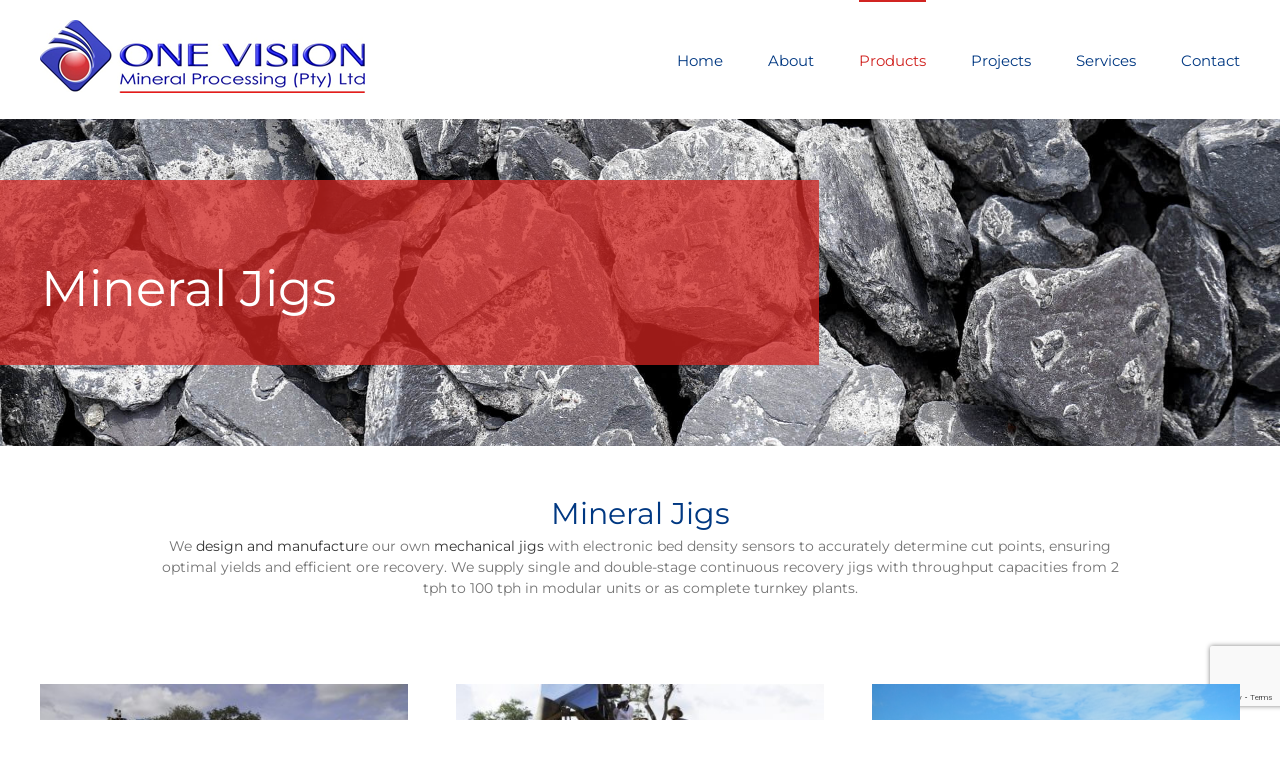

--- FILE ---
content_type: text/html; charset=utf-8
request_url: https://www.google.com/recaptcha/api2/anchor?ar=1&k=6LdApLMUAAAAAJdlKVF5ZyfDoZZ1fZ1GYgeghdk4&co=aHR0cHM6Ly93d3cub3ZtLmNvLnphOjQ0Mw..&hl=en&v=PoyoqOPhxBO7pBk68S4YbpHZ&size=invisible&anchor-ms=20000&execute-ms=30000&cb=kdy5sdpg1x50
body_size: 48726
content:
<!DOCTYPE HTML><html dir="ltr" lang="en"><head><meta http-equiv="Content-Type" content="text/html; charset=UTF-8">
<meta http-equiv="X-UA-Compatible" content="IE=edge">
<title>reCAPTCHA</title>
<style type="text/css">
/* cyrillic-ext */
@font-face {
  font-family: 'Roboto';
  font-style: normal;
  font-weight: 400;
  font-stretch: 100%;
  src: url(//fonts.gstatic.com/s/roboto/v48/KFO7CnqEu92Fr1ME7kSn66aGLdTylUAMa3GUBHMdazTgWw.woff2) format('woff2');
  unicode-range: U+0460-052F, U+1C80-1C8A, U+20B4, U+2DE0-2DFF, U+A640-A69F, U+FE2E-FE2F;
}
/* cyrillic */
@font-face {
  font-family: 'Roboto';
  font-style: normal;
  font-weight: 400;
  font-stretch: 100%;
  src: url(//fonts.gstatic.com/s/roboto/v48/KFO7CnqEu92Fr1ME7kSn66aGLdTylUAMa3iUBHMdazTgWw.woff2) format('woff2');
  unicode-range: U+0301, U+0400-045F, U+0490-0491, U+04B0-04B1, U+2116;
}
/* greek-ext */
@font-face {
  font-family: 'Roboto';
  font-style: normal;
  font-weight: 400;
  font-stretch: 100%;
  src: url(//fonts.gstatic.com/s/roboto/v48/KFO7CnqEu92Fr1ME7kSn66aGLdTylUAMa3CUBHMdazTgWw.woff2) format('woff2');
  unicode-range: U+1F00-1FFF;
}
/* greek */
@font-face {
  font-family: 'Roboto';
  font-style: normal;
  font-weight: 400;
  font-stretch: 100%;
  src: url(//fonts.gstatic.com/s/roboto/v48/KFO7CnqEu92Fr1ME7kSn66aGLdTylUAMa3-UBHMdazTgWw.woff2) format('woff2');
  unicode-range: U+0370-0377, U+037A-037F, U+0384-038A, U+038C, U+038E-03A1, U+03A3-03FF;
}
/* math */
@font-face {
  font-family: 'Roboto';
  font-style: normal;
  font-weight: 400;
  font-stretch: 100%;
  src: url(//fonts.gstatic.com/s/roboto/v48/KFO7CnqEu92Fr1ME7kSn66aGLdTylUAMawCUBHMdazTgWw.woff2) format('woff2');
  unicode-range: U+0302-0303, U+0305, U+0307-0308, U+0310, U+0312, U+0315, U+031A, U+0326-0327, U+032C, U+032F-0330, U+0332-0333, U+0338, U+033A, U+0346, U+034D, U+0391-03A1, U+03A3-03A9, U+03B1-03C9, U+03D1, U+03D5-03D6, U+03F0-03F1, U+03F4-03F5, U+2016-2017, U+2034-2038, U+203C, U+2040, U+2043, U+2047, U+2050, U+2057, U+205F, U+2070-2071, U+2074-208E, U+2090-209C, U+20D0-20DC, U+20E1, U+20E5-20EF, U+2100-2112, U+2114-2115, U+2117-2121, U+2123-214F, U+2190, U+2192, U+2194-21AE, U+21B0-21E5, U+21F1-21F2, U+21F4-2211, U+2213-2214, U+2216-22FF, U+2308-230B, U+2310, U+2319, U+231C-2321, U+2336-237A, U+237C, U+2395, U+239B-23B7, U+23D0, U+23DC-23E1, U+2474-2475, U+25AF, U+25B3, U+25B7, U+25BD, U+25C1, U+25CA, U+25CC, U+25FB, U+266D-266F, U+27C0-27FF, U+2900-2AFF, U+2B0E-2B11, U+2B30-2B4C, U+2BFE, U+3030, U+FF5B, U+FF5D, U+1D400-1D7FF, U+1EE00-1EEFF;
}
/* symbols */
@font-face {
  font-family: 'Roboto';
  font-style: normal;
  font-weight: 400;
  font-stretch: 100%;
  src: url(//fonts.gstatic.com/s/roboto/v48/KFO7CnqEu92Fr1ME7kSn66aGLdTylUAMaxKUBHMdazTgWw.woff2) format('woff2');
  unicode-range: U+0001-000C, U+000E-001F, U+007F-009F, U+20DD-20E0, U+20E2-20E4, U+2150-218F, U+2190, U+2192, U+2194-2199, U+21AF, U+21E6-21F0, U+21F3, U+2218-2219, U+2299, U+22C4-22C6, U+2300-243F, U+2440-244A, U+2460-24FF, U+25A0-27BF, U+2800-28FF, U+2921-2922, U+2981, U+29BF, U+29EB, U+2B00-2BFF, U+4DC0-4DFF, U+FFF9-FFFB, U+10140-1018E, U+10190-1019C, U+101A0, U+101D0-101FD, U+102E0-102FB, U+10E60-10E7E, U+1D2C0-1D2D3, U+1D2E0-1D37F, U+1F000-1F0FF, U+1F100-1F1AD, U+1F1E6-1F1FF, U+1F30D-1F30F, U+1F315, U+1F31C, U+1F31E, U+1F320-1F32C, U+1F336, U+1F378, U+1F37D, U+1F382, U+1F393-1F39F, U+1F3A7-1F3A8, U+1F3AC-1F3AF, U+1F3C2, U+1F3C4-1F3C6, U+1F3CA-1F3CE, U+1F3D4-1F3E0, U+1F3ED, U+1F3F1-1F3F3, U+1F3F5-1F3F7, U+1F408, U+1F415, U+1F41F, U+1F426, U+1F43F, U+1F441-1F442, U+1F444, U+1F446-1F449, U+1F44C-1F44E, U+1F453, U+1F46A, U+1F47D, U+1F4A3, U+1F4B0, U+1F4B3, U+1F4B9, U+1F4BB, U+1F4BF, U+1F4C8-1F4CB, U+1F4D6, U+1F4DA, U+1F4DF, U+1F4E3-1F4E6, U+1F4EA-1F4ED, U+1F4F7, U+1F4F9-1F4FB, U+1F4FD-1F4FE, U+1F503, U+1F507-1F50B, U+1F50D, U+1F512-1F513, U+1F53E-1F54A, U+1F54F-1F5FA, U+1F610, U+1F650-1F67F, U+1F687, U+1F68D, U+1F691, U+1F694, U+1F698, U+1F6AD, U+1F6B2, U+1F6B9-1F6BA, U+1F6BC, U+1F6C6-1F6CF, U+1F6D3-1F6D7, U+1F6E0-1F6EA, U+1F6F0-1F6F3, U+1F6F7-1F6FC, U+1F700-1F7FF, U+1F800-1F80B, U+1F810-1F847, U+1F850-1F859, U+1F860-1F887, U+1F890-1F8AD, U+1F8B0-1F8BB, U+1F8C0-1F8C1, U+1F900-1F90B, U+1F93B, U+1F946, U+1F984, U+1F996, U+1F9E9, U+1FA00-1FA6F, U+1FA70-1FA7C, U+1FA80-1FA89, U+1FA8F-1FAC6, U+1FACE-1FADC, U+1FADF-1FAE9, U+1FAF0-1FAF8, U+1FB00-1FBFF;
}
/* vietnamese */
@font-face {
  font-family: 'Roboto';
  font-style: normal;
  font-weight: 400;
  font-stretch: 100%;
  src: url(//fonts.gstatic.com/s/roboto/v48/KFO7CnqEu92Fr1ME7kSn66aGLdTylUAMa3OUBHMdazTgWw.woff2) format('woff2');
  unicode-range: U+0102-0103, U+0110-0111, U+0128-0129, U+0168-0169, U+01A0-01A1, U+01AF-01B0, U+0300-0301, U+0303-0304, U+0308-0309, U+0323, U+0329, U+1EA0-1EF9, U+20AB;
}
/* latin-ext */
@font-face {
  font-family: 'Roboto';
  font-style: normal;
  font-weight: 400;
  font-stretch: 100%;
  src: url(//fonts.gstatic.com/s/roboto/v48/KFO7CnqEu92Fr1ME7kSn66aGLdTylUAMa3KUBHMdazTgWw.woff2) format('woff2');
  unicode-range: U+0100-02BA, U+02BD-02C5, U+02C7-02CC, U+02CE-02D7, U+02DD-02FF, U+0304, U+0308, U+0329, U+1D00-1DBF, U+1E00-1E9F, U+1EF2-1EFF, U+2020, U+20A0-20AB, U+20AD-20C0, U+2113, U+2C60-2C7F, U+A720-A7FF;
}
/* latin */
@font-face {
  font-family: 'Roboto';
  font-style: normal;
  font-weight: 400;
  font-stretch: 100%;
  src: url(//fonts.gstatic.com/s/roboto/v48/KFO7CnqEu92Fr1ME7kSn66aGLdTylUAMa3yUBHMdazQ.woff2) format('woff2');
  unicode-range: U+0000-00FF, U+0131, U+0152-0153, U+02BB-02BC, U+02C6, U+02DA, U+02DC, U+0304, U+0308, U+0329, U+2000-206F, U+20AC, U+2122, U+2191, U+2193, U+2212, U+2215, U+FEFF, U+FFFD;
}
/* cyrillic-ext */
@font-face {
  font-family: 'Roboto';
  font-style: normal;
  font-weight: 500;
  font-stretch: 100%;
  src: url(//fonts.gstatic.com/s/roboto/v48/KFO7CnqEu92Fr1ME7kSn66aGLdTylUAMa3GUBHMdazTgWw.woff2) format('woff2');
  unicode-range: U+0460-052F, U+1C80-1C8A, U+20B4, U+2DE0-2DFF, U+A640-A69F, U+FE2E-FE2F;
}
/* cyrillic */
@font-face {
  font-family: 'Roboto';
  font-style: normal;
  font-weight: 500;
  font-stretch: 100%;
  src: url(//fonts.gstatic.com/s/roboto/v48/KFO7CnqEu92Fr1ME7kSn66aGLdTylUAMa3iUBHMdazTgWw.woff2) format('woff2');
  unicode-range: U+0301, U+0400-045F, U+0490-0491, U+04B0-04B1, U+2116;
}
/* greek-ext */
@font-face {
  font-family: 'Roboto';
  font-style: normal;
  font-weight: 500;
  font-stretch: 100%;
  src: url(//fonts.gstatic.com/s/roboto/v48/KFO7CnqEu92Fr1ME7kSn66aGLdTylUAMa3CUBHMdazTgWw.woff2) format('woff2');
  unicode-range: U+1F00-1FFF;
}
/* greek */
@font-face {
  font-family: 'Roboto';
  font-style: normal;
  font-weight: 500;
  font-stretch: 100%;
  src: url(//fonts.gstatic.com/s/roboto/v48/KFO7CnqEu92Fr1ME7kSn66aGLdTylUAMa3-UBHMdazTgWw.woff2) format('woff2');
  unicode-range: U+0370-0377, U+037A-037F, U+0384-038A, U+038C, U+038E-03A1, U+03A3-03FF;
}
/* math */
@font-face {
  font-family: 'Roboto';
  font-style: normal;
  font-weight: 500;
  font-stretch: 100%;
  src: url(//fonts.gstatic.com/s/roboto/v48/KFO7CnqEu92Fr1ME7kSn66aGLdTylUAMawCUBHMdazTgWw.woff2) format('woff2');
  unicode-range: U+0302-0303, U+0305, U+0307-0308, U+0310, U+0312, U+0315, U+031A, U+0326-0327, U+032C, U+032F-0330, U+0332-0333, U+0338, U+033A, U+0346, U+034D, U+0391-03A1, U+03A3-03A9, U+03B1-03C9, U+03D1, U+03D5-03D6, U+03F0-03F1, U+03F4-03F5, U+2016-2017, U+2034-2038, U+203C, U+2040, U+2043, U+2047, U+2050, U+2057, U+205F, U+2070-2071, U+2074-208E, U+2090-209C, U+20D0-20DC, U+20E1, U+20E5-20EF, U+2100-2112, U+2114-2115, U+2117-2121, U+2123-214F, U+2190, U+2192, U+2194-21AE, U+21B0-21E5, U+21F1-21F2, U+21F4-2211, U+2213-2214, U+2216-22FF, U+2308-230B, U+2310, U+2319, U+231C-2321, U+2336-237A, U+237C, U+2395, U+239B-23B7, U+23D0, U+23DC-23E1, U+2474-2475, U+25AF, U+25B3, U+25B7, U+25BD, U+25C1, U+25CA, U+25CC, U+25FB, U+266D-266F, U+27C0-27FF, U+2900-2AFF, U+2B0E-2B11, U+2B30-2B4C, U+2BFE, U+3030, U+FF5B, U+FF5D, U+1D400-1D7FF, U+1EE00-1EEFF;
}
/* symbols */
@font-face {
  font-family: 'Roboto';
  font-style: normal;
  font-weight: 500;
  font-stretch: 100%;
  src: url(//fonts.gstatic.com/s/roboto/v48/KFO7CnqEu92Fr1ME7kSn66aGLdTylUAMaxKUBHMdazTgWw.woff2) format('woff2');
  unicode-range: U+0001-000C, U+000E-001F, U+007F-009F, U+20DD-20E0, U+20E2-20E4, U+2150-218F, U+2190, U+2192, U+2194-2199, U+21AF, U+21E6-21F0, U+21F3, U+2218-2219, U+2299, U+22C4-22C6, U+2300-243F, U+2440-244A, U+2460-24FF, U+25A0-27BF, U+2800-28FF, U+2921-2922, U+2981, U+29BF, U+29EB, U+2B00-2BFF, U+4DC0-4DFF, U+FFF9-FFFB, U+10140-1018E, U+10190-1019C, U+101A0, U+101D0-101FD, U+102E0-102FB, U+10E60-10E7E, U+1D2C0-1D2D3, U+1D2E0-1D37F, U+1F000-1F0FF, U+1F100-1F1AD, U+1F1E6-1F1FF, U+1F30D-1F30F, U+1F315, U+1F31C, U+1F31E, U+1F320-1F32C, U+1F336, U+1F378, U+1F37D, U+1F382, U+1F393-1F39F, U+1F3A7-1F3A8, U+1F3AC-1F3AF, U+1F3C2, U+1F3C4-1F3C6, U+1F3CA-1F3CE, U+1F3D4-1F3E0, U+1F3ED, U+1F3F1-1F3F3, U+1F3F5-1F3F7, U+1F408, U+1F415, U+1F41F, U+1F426, U+1F43F, U+1F441-1F442, U+1F444, U+1F446-1F449, U+1F44C-1F44E, U+1F453, U+1F46A, U+1F47D, U+1F4A3, U+1F4B0, U+1F4B3, U+1F4B9, U+1F4BB, U+1F4BF, U+1F4C8-1F4CB, U+1F4D6, U+1F4DA, U+1F4DF, U+1F4E3-1F4E6, U+1F4EA-1F4ED, U+1F4F7, U+1F4F9-1F4FB, U+1F4FD-1F4FE, U+1F503, U+1F507-1F50B, U+1F50D, U+1F512-1F513, U+1F53E-1F54A, U+1F54F-1F5FA, U+1F610, U+1F650-1F67F, U+1F687, U+1F68D, U+1F691, U+1F694, U+1F698, U+1F6AD, U+1F6B2, U+1F6B9-1F6BA, U+1F6BC, U+1F6C6-1F6CF, U+1F6D3-1F6D7, U+1F6E0-1F6EA, U+1F6F0-1F6F3, U+1F6F7-1F6FC, U+1F700-1F7FF, U+1F800-1F80B, U+1F810-1F847, U+1F850-1F859, U+1F860-1F887, U+1F890-1F8AD, U+1F8B0-1F8BB, U+1F8C0-1F8C1, U+1F900-1F90B, U+1F93B, U+1F946, U+1F984, U+1F996, U+1F9E9, U+1FA00-1FA6F, U+1FA70-1FA7C, U+1FA80-1FA89, U+1FA8F-1FAC6, U+1FACE-1FADC, U+1FADF-1FAE9, U+1FAF0-1FAF8, U+1FB00-1FBFF;
}
/* vietnamese */
@font-face {
  font-family: 'Roboto';
  font-style: normal;
  font-weight: 500;
  font-stretch: 100%;
  src: url(//fonts.gstatic.com/s/roboto/v48/KFO7CnqEu92Fr1ME7kSn66aGLdTylUAMa3OUBHMdazTgWw.woff2) format('woff2');
  unicode-range: U+0102-0103, U+0110-0111, U+0128-0129, U+0168-0169, U+01A0-01A1, U+01AF-01B0, U+0300-0301, U+0303-0304, U+0308-0309, U+0323, U+0329, U+1EA0-1EF9, U+20AB;
}
/* latin-ext */
@font-face {
  font-family: 'Roboto';
  font-style: normal;
  font-weight: 500;
  font-stretch: 100%;
  src: url(//fonts.gstatic.com/s/roboto/v48/KFO7CnqEu92Fr1ME7kSn66aGLdTylUAMa3KUBHMdazTgWw.woff2) format('woff2');
  unicode-range: U+0100-02BA, U+02BD-02C5, U+02C7-02CC, U+02CE-02D7, U+02DD-02FF, U+0304, U+0308, U+0329, U+1D00-1DBF, U+1E00-1E9F, U+1EF2-1EFF, U+2020, U+20A0-20AB, U+20AD-20C0, U+2113, U+2C60-2C7F, U+A720-A7FF;
}
/* latin */
@font-face {
  font-family: 'Roboto';
  font-style: normal;
  font-weight: 500;
  font-stretch: 100%;
  src: url(//fonts.gstatic.com/s/roboto/v48/KFO7CnqEu92Fr1ME7kSn66aGLdTylUAMa3yUBHMdazQ.woff2) format('woff2');
  unicode-range: U+0000-00FF, U+0131, U+0152-0153, U+02BB-02BC, U+02C6, U+02DA, U+02DC, U+0304, U+0308, U+0329, U+2000-206F, U+20AC, U+2122, U+2191, U+2193, U+2212, U+2215, U+FEFF, U+FFFD;
}
/* cyrillic-ext */
@font-face {
  font-family: 'Roboto';
  font-style: normal;
  font-weight: 900;
  font-stretch: 100%;
  src: url(//fonts.gstatic.com/s/roboto/v48/KFO7CnqEu92Fr1ME7kSn66aGLdTylUAMa3GUBHMdazTgWw.woff2) format('woff2');
  unicode-range: U+0460-052F, U+1C80-1C8A, U+20B4, U+2DE0-2DFF, U+A640-A69F, U+FE2E-FE2F;
}
/* cyrillic */
@font-face {
  font-family: 'Roboto';
  font-style: normal;
  font-weight: 900;
  font-stretch: 100%;
  src: url(//fonts.gstatic.com/s/roboto/v48/KFO7CnqEu92Fr1ME7kSn66aGLdTylUAMa3iUBHMdazTgWw.woff2) format('woff2');
  unicode-range: U+0301, U+0400-045F, U+0490-0491, U+04B0-04B1, U+2116;
}
/* greek-ext */
@font-face {
  font-family: 'Roboto';
  font-style: normal;
  font-weight: 900;
  font-stretch: 100%;
  src: url(//fonts.gstatic.com/s/roboto/v48/KFO7CnqEu92Fr1ME7kSn66aGLdTylUAMa3CUBHMdazTgWw.woff2) format('woff2');
  unicode-range: U+1F00-1FFF;
}
/* greek */
@font-face {
  font-family: 'Roboto';
  font-style: normal;
  font-weight: 900;
  font-stretch: 100%;
  src: url(//fonts.gstatic.com/s/roboto/v48/KFO7CnqEu92Fr1ME7kSn66aGLdTylUAMa3-UBHMdazTgWw.woff2) format('woff2');
  unicode-range: U+0370-0377, U+037A-037F, U+0384-038A, U+038C, U+038E-03A1, U+03A3-03FF;
}
/* math */
@font-face {
  font-family: 'Roboto';
  font-style: normal;
  font-weight: 900;
  font-stretch: 100%;
  src: url(//fonts.gstatic.com/s/roboto/v48/KFO7CnqEu92Fr1ME7kSn66aGLdTylUAMawCUBHMdazTgWw.woff2) format('woff2');
  unicode-range: U+0302-0303, U+0305, U+0307-0308, U+0310, U+0312, U+0315, U+031A, U+0326-0327, U+032C, U+032F-0330, U+0332-0333, U+0338, U+033A, U+0346, U+034D, U+0391-03A1, U+03A3-03A9, U+03B1-03C9, U+03D1, U+03D5-03D6, U+03F0-03F1, U+03F4-03F5, U+2016-2017, U+2034-2038, U+203C, U+2040, U+2043, U+2047, U+2050, U+2057, U+205F, U+2070-2071, U+2074-208E, U+2090-209C, U+20D0-20DC, U+20E1, U+20E5-20EF, U+2100-2112, U+2114-2115, U+2117-2121, U+2123-214F, U+2190, U+2192, U+2194-21AE, U+21B0-21E5, U+21F1-21F2, U+21F4-2211, U+2213-2214, U+2216-22FF, U+2308-230B, U+2310, U+2319, U+231C-2321, U+2336-237A, U+237C, U+2395, U+239B-23B7, U+23D0, U+23DC-23E1, U+2474-2475, U+25AF, U+25B3, U+25B7, U+25BD, U+25C1, U+25CA, U+25CC, U+25FB, U+266D-266F, U+27C0-27FF, U+2900-2AFF, U+2B0E-2B11, U+2B30-2B4C, U+2BFE, U+3030, U+FF5B, U+FF5D, U+1D400-1D7FF, U+1EE00-1EEFF;
}
/* symbols */
@font-face {
  font-family: 'Roboto';
  font-style: normal;
  font-weight: 900;
  font-stretch: 100%;
  src: url(//fonts.gstatic.com/s/roboto/v48/KFO7CnqEu92Fr1ME7kSn66aGLdTylUAMaxKUBHMdazTgWw.woff2) format('woff2');
  unicode-range: U+0001-000C, U+000E-001F, U+007F-009F, U+20DD-20E0, U+20E2-20E4, U+2150-218F, U+2190, U+2192, U+2194-2199, U+21AF, U+21E6-21F0, U+21F3, U+2218-2219, U+2299, U+22C4-22C6, U+2300-243F, U+2440-244A, U+2460-24FF, U+25A0-27BF, U+2800-28FF, U+2921-2922, U+2981, U+29BF, U+29EB, U+2B00-2BFF, U+4DC0-4DFF, U+FFF9-FFFB, U+10140-1018E, U+10190-1019C, U+101A0, U+101D0-101FD, U+102E0-102FB, U+10E60-10E7E, U+1D2C0-1D2D3, U+1D2E0-1D37F, U+1F000-1F0FF, U+1F100-1F1AD, U+1F1E6-1F1FF, U+1F30D-1F30F, U+1F315, U+1F31C, U+1F31E, U+1F320-1F32C, U+1F336, U+1F378, U+1F37D, U+1F382, U+1F393-1F39F, U+1F3A7-1F3A8, U+1F3AC-1F3AF, U+1F3C2, U+1F3C4-1F3C6, U+1F3CA-1F3CE, U+1F3D4-1F3E0, U+1F3ED, U+1F3F1-1F3F3, U+1F3F5-1F3F7, U+1F408, U+1F415, U+1F41F, U+1F426, U+1F43F, U+1F441-1F442, U+1F444, U+1F446-1F449, U+1F44C-1F44E, U+1F453, U+1F46A, U+1F47D, U+1F4A3, U+1F4B0, U+1F4B3, U+1F4B9, U+1F4BB, U+1F4BF, U+1F4C8-1F4CB, U+1F4D6, U+1F4DA, U+1F4DF, U+1F4E3-1F4E6, U+1F4EA-1F4ED, U+1F4F7, U+1F4F9-1F4FB, U+1F4FD-1F4FE, U+1F503, U+1F507-1F50B, U+1F50D, U+1F512-1F513, U+1F53E-1F54A, U+1F54F-1F5FA, U+1F610, U+1F650-1F67F, U+1F687, U+1F68D, U+1F691, U+1F694, U+1F698, U+1F6AD, U+1F6B2, U+1F6B9-1F6BA, U+1F6BC, U+1F6C6-1F6CF, U+1F6D3-1F6D7, U+1F6E0-1F6EA, U+1F6F0-1F6F3, U+1F6F7-1F6FC, U+1F700-1F7FF, U+1F800-1F80B, U+1F810-1F847, U+1F850-1F859, U+1F860-1F887, U+1F890-1F8AD, U+1F8B0-1F8BB, U+1F8C0-1F8C1, U+1F900-1F90B, U+1F93B, U+1F946, U+1F984, U+1F996, U+1F9E9, U+1FA00-1FA6F, U+1FA70-1FA7C, U+1FA80-1FA89, U+1FA8F-1FAC6, U+1FACE-1FADC, U+1FADF-1FAE9, U+1FAF0-1FAF8, U+1FB00-1FBFF;
}
/* vietnamese */
@font-face {
  font-family: 'Roboto';
  font-style: normal;
  font-weight: 900;
  font-stretch: 100%;
  src: url(//fonts.gstatic.com/s/roboto/v48/KFO7CnqEu92Fr1ME7kSn66aGLdTylUAMa3OUBHMdazTgWw.woff2) format('woff2');
  unicode-range: U+0102-0103, U+0110-0111, U+0128-0129, U+0168-0169, U+01A0-01A1, U+01AF-01B0, U+0300-0301, U+0303-0304, U+0308-0309, U+0323, U+0329, U+1EA0-1EF9, U+20AB;
}
/* latin-ext */
@font-face {
  font-family: 'Roboto';
  font-style: normal;
  font-weight: 900;
  font-stretch: 100%;
  src: url(//fonts.gstatic.com/s/roboto/v48/KFO7CnqEu92Fr1ME7kSn66aGLdTylUAMa3KUBHMdazTgWw.woff2) format('woff2');
  unicode-range: U+0100-02BA, U+02BD-02C5, U+02C7-02CC, U+02CE-02D7, U+02DD-02FF, U+0304, U+0308, U+0329, U+1D00-1DBF, U+1E00-1E9F, U+1EF2-1EFF, U+2020, U+20A0-20AB, U+20AD-20C0, U+2113, U+2C60-2C7F, U+A720-A7FF;
}
/* latin */
@font-face {
  font-family: 'Roboto';
  font-style: normal;
  font-weight: 900;
  font-stretch: 100%;
  src: url(//fonts.gstatic.com/s/roboto/v48/KFO7CnqEu92Fr1ME7kSn66aGLdTylUAMa3yUBHMdazQ.woff2) format('woff2');
  unicode-range: U+0000-00FF, U+0131, U+0152-0153, U+02BB-02BC, U+02C6, U+02DA, U+02DC, U+0304, U+0308, U+0329, U+2000-206F, U+20AC, U+2122, U+2191, U+2193, U+2212, U+2215, U+FEFF, U+FFFD;
}

</style>
<link rel="stylesheet" type="text/css" href="https://www.gstatic.com/recaptcha/releases/PoyoqOPhxBO7pBk68S4YbpHZ/styles__ltr.css">
<script nonce="74RSlhgvmEWuWRPWmU4ofg" type="text/javascript">window['__recaptcha_api'] = 'https://www.google.com/recaptcha/api2/';</script>
<script type="text/javascript" src="https://www.gstatic.com/recaptcha/releases/PoyoqOPhxBO7pBk68S4YbpHZ/recaptcha__en.js" nonce="74RSlhgvmEWuWRPWmU4ofg">
      
    </script></head>
<body><div id="rc-anchor-alert" class="rc-anchor-alert"></div>
<input type="hidden" id="recaptcha-token" value="[base64]">
<script type="text/javascript" nonce="74RSlhgvmEWuWRPWmU4ofg">
      recaptcha.anchor.Main.init("[\x22ainput\x22,[\x22bgdata\x22,\x22\x22,\[base64]/[base64]/[base64]/bmV3IHJbeF0oY1swXSk6RT09Mj9uZXcgclt4XShjWzBdLGNbMV0pOkU9PTM/bmV3IHJbeF0oY1swXSxjWzFdLGNbMl0pOkU9PTQ/[base64]/[base64]/[base64]/[base64]/[base64]/[base64]/[base64]/[base64]\x22,\[base64]\x22,\[base64]/w6XChU9Zw6Uqw7rDgBs9wpk3w5DCo8KJSWLDiAhoZ8OnQ8KewrnCr8OCUi8cOMODw4rCni3DssKEw4nDuMOZacKsGwogWSw/[base64]/Cq8Kow7TCgsO9UMONw7gYwprCosK/InE1UzIaI8KXwqXCtEHDnlTCkCsswo0EwoLClsOoMMKFGAHDi1ULb8OCworCtUxVfmktwoHClQh3w79OUW3DnAzCnXE9I8Kaw4HDu8K3w7o5IHDDoMOBwqbCqMO/AsOtesO/f8Kbw7fDkFTDgRDDscOxG8K6LA3Cgil2IMOtwrUjEMObwqssE8KSw7BOwpBvKMOuwqDDmMKTSTcJw7rDlsKvJSfDh1XCq8OkETXDowhWLVFZw7nCnWfDniTDuRINR1/[base64]/Cp0LCvF3DlsOXw4UKRcKvbsKDJGrCsBcfw7bCr8O8wrBew7XDjcKewpLDmlEeI8OewqLCm8KSw5N/VcOpZ23ChsOFBzzDm8KDS8KmV2NuRHNRw7ogV25aUsOtX8Kxw6bCoMKsw6IVQcKYZcKgHQ17NMKCw5rDp0XDn1fCimnCoFFuBsKEXMOqw4BXw64dwq1lNX/DgMKLXzLDrsKVXMKhw4Vlw4hNGcKlw7fCi8O6w5fDvB7DicKhw6LCnMKeXknCjHgPZMODwq/[base64]/[base64]/Yi9Ww73Du8KJMlHDolfDrsOWYF3Cm8OxScK0wofDlcO8w6/CksKzwoNVw7APwoJ2w7nDklLCvEXDqlnDk8KZw7HDmAZDwoR7b8KFIsKaM8Okwr3CssKDT8KSwoRZEUhaCcKzFcOMw5o4wpRqVcKAwpQAWQBaw71VVsKGwqYYw6PDh3k9bCXDs8OHwr/CncOXIQjCqMODwrkTwrEPw4pQHcO4RVRwD8OoUMKGHMO0IzDCsEMCw6HDtHI0w6NPwpsVw7jCl2ooH8OowrLDtnoCw5/CnHLCm8KUBlPDssOHD2pUUXMVCsKnwqnDi1bCg8OQw7/Dl1PDpMOIZQPDlypMwotcw5xAwqrCq8K/wrchIcKNajfCkh3CtT7CoDLDvxkrw4vDn8KgKgw7w4k/[base64]/w6ZvLkYCw47Ck0bDjcKMIkQvw6pYPMKMw7g2w7Naw5jDixHDgU9cw6g3wpI7w7DDqcO1woHDiMKaw6oJO8Kuw6DCnxjDm8OPV1XCjXLCsMO6Mg7CjsKsbiDDn8O4wrkmVxQEwq/Csl0MUsOyC8OGwqzClwbCvcKEc8OHwpfDpil3WQfChiXDrcKEwqgBwqnCssO2wprDkwTDmMOGw7TCsxQBwo/CkSfDrsKxJycQCRjDtsOOUjTDq8KRwpsxw43DgXoqwolQw7DCgVLCpMOow5PDt8ONQMOFH8KzNcOdDcKdw7NWSsO6wp7DlXZWTsOrNMOHRMKQNMKJKRrCu8Kkwp11QT7CoX/DisOpw6/DjzpJwokJwprCgDrDnGBUwpTCusKMw5zDsmhUw55xHMKbMcOtwpIGS8KCPFUaw4rCjx/CiMKlwok6csO8Izgfwq0mwqEFCjLDuB0vw5I6w5FWw5rCpzfCiGBIw6/[base64]/Dn0TCnjU4ZXciw45HEcOVGMKAw5QVLMKhM8ObZD8Jw7jCtcOYw6nCilbCvxrDriECw7Z2wpUUwpDCtSEnwoTDhzBsNMK9wrg3wrfClcKGwp8pwqIlfsKnfE/Cn3VMPsKAcRglwp3ChMO+bcOPEUUuw7B7ecKTN8Kew5Nqw6XCsMOTUyVBw585wqDCgRHCmMOjVcOoGz7DpsOKwoRSw60Xw6/[base64]/w4DCn2Rmw5oRRxjCs8KYwrVUw5bCrsO+RXg9wo3CqMKmwq1dbMOaw61GwprDhMOYwqk6w7QPw4DDgMO/ag/[base64]/[base64]/[base64]/UsKMLEcsP8Onw4JMB8OgYcOCNwTCtWsGJsK3V3fDmcO1EhzCl8Kfw6DCh8KnFcOFw5DDhkXChcO2w4bDrCbDgGbDiMOYMMK7w4onDzt2wpUMITA2w7DCv8K+w7TDncObwp7DrsKiwoNOY8Olw6vCrcO1w5YZZizCnFZyCkMXw6oew6RNwoPCnVjDvWUxN0rDn8KaWk/CpnDDicKWSTPCrcKww5PCncKdJkJQIkVzIcK3w48NAAbDmHJOw7rDq0ZPw5ECwprDs8Oje8O3w5LDhcKSDG3DmcORB8KIw6ZJwqnDhMKSOGfDnXgqw4fDlno1bMKjY2tGw6TCucOww5rDvsK4Ik/DuzthJcK6KsKkRMKDw5d5BCjCosO3w7rDucO+w4HClMKBwrdYOcKKwrbDssOTVSDCvcKpX8Ofw696woPCnsKDwqtkAsKvacK/wpQiwp3CjsKKOXDDkMKXw5jDhS0iw5MeR8KtwqVsXCnDn8KXGUBYw4vCmWtQwp/DkG3CujHDozfCqyBcwpvDgMKAwrnCuMOywqEgT8OMQsOdU8KxHU3DqsKbKT9BwqjDon5FwooVPSsgNFdOw5bCkcOCw7zDlMKNwrEEw7FFPjdqwrU7RhvClMKdw5rDn8KPwqTDqiHDnBwww4/[base64]/CiEtBdcKdwqNjXigsCsOVw6rDm2jDgMOqw5PDs8KVw5PCosK5acK5eysNU1jDvsOhw50SNsOcw4DCsT7CgcKAw7zDk8Kuw6zDhcOgw6LDr8KJw5Izw45Sw6jCisKZUyfDqMKILC5hw5gJACAYw7TDhw3CrUTDk8Kjw44zXEjCvi1mw5zCi1zDocK3RMKDcsO3QD/CgcKOC3TDhg4DZMKpT8OZw7Ejw5lnGjR1wrdIw6s/b8O5E8K7wqtZFMO9w6nCjcKPDCFWw4J7w43Dt3Bhw67Dr8O3Gz3Dm8OFwp0mLMKuCsKXw5fClsOWX8OgFhFXwrBrOcKSdcOpwonCnwQ+wp99HmVfwo/[base64]/CgVnDng/DoxHDgmbDrQnCrcORw4AZDkjCnTFaBcO5woJHwoLDrsK3wrs/w6UMFsODOsOSwrlmHsOawpDCusKow7FDw5trw7sSwoZBXsOTwrBVDRfCm18Vw6jDlR3CmMObwostMHHDvyVMwotHwqdVEsOUbcO+woEvw4Ncw5tVwo5qVUrDsTTCpwzDpX1Sw4nDrcOzYcOXw4jDgcK/wq/DssKZwqDDgcK4w5rDscOgTnYPRRF7wpnCkRd+KMKDI8OCAcKcwp0Iw7vDiApGwoIEwq54wpZSR2kOw5cTWnEwG8KDGMO0IW0yw6DDtsKpw5XDqBUafcOPXxnCjsOxO8KidV7CjsOZwrQSFcOlZ8Krw6QOQ8KLacK/w4Erw5ZjwpLCj8Omw5rCuxXDqMOtw71WPcOnMsKJT8KrYV/Dq8ObSFFucTgHw5Q6w6nDm8O6wowxw4DCi0QHw7TCo8OGwqXDiMOBw6LCtMKuOsKZG8K2VD0DXMOZPsK7DcKsw5gCwq94RD4qcMK5w5UzaMOYw4HDv8OKw4sEPDXCoMOYDsO0w73DhkHDhRIqw4A5wqZEwqomEcOwaMKQw5ICYE/DqCbCpVXCl8OKSSNGZx8YwrHDiW54CcKhwqBawp47wo7DjwXDi8OZLMKiYcKpK8O4wqkNwoJDVmYZYmp+wrcuw5InwqERdBfDrsKSUcOswotFwpPCl8Omw4/CsGgXwofCj8K7e8KswofCqMOsEHnCkgPDrsKOw6bCrcKSa8OeQhXCl8Kkw53CgQbCqsOZCzzChsOJSn8ww4MYw4nDrzPDh0LDtMOvw40wHAHDq3vCt8O+QsKFUsKzScODSQbDvFdrwrJRXcOCMlhVZg9/[base64]/ChcOnFBQ7wqN7IRg0OF90w7XCssOmwoRfw5fChsO7M8OuLsKBACXDsMKbAsOLQ8Ovw71wQy3CpMOlG8KLLcK2wq1tBDlgwobDoVc3DcOvwq/DmMKdwqJyw6vCuw1uGGNhB8KOGcK3wr8/wpJzYsKVKH1swofDgjLDkCDClMKEw7LDisKGwpQYwodTU8O2wpnCnMO+HUvCkxhUwrHDnnMCw6Z1esOnSMKaAlkSwqddf8O/w6HCrMO8aMOmf8KDw7J2VWfDjsKVB8KEWsKZCHYtwqhww7Umc8O2wobCrcOXwqpUJMKkQGgrw4gtw4vCrmDDlMK5w5k+wp/Dp8KdMcKSAcKQSSEJwrgRAxvDk8K9LGVUw57CmsKmesK3ACPCt1LChREHacKCU8O7YMOrLsOTUMOtLsK3w6zCojjDrA/DiMKpPmHDuGfDpsKHVcKow4DDi8KHwrRIw4rCj1tMJ0jCvMK3w5jDv2rCj8Kqwp1Gd8O5BsOIFcK1w5k0wp7Dk2vDmQfCuCjDshvCmRrDuMOiwrRow7TCi8KdwqVIwq9Rwrowwp9Xw5TDj8KHaiLDoD7CliPCj8OUScOQQsKaKcOFZ8OeJcKyNQN1XQ/[base64]/CkMK1w7zDvXvDm8OZw4HCmyPDhcOlRcK+bCXDgGvDkkLDusOmdwdvw4nCqsORw7AffjVswrXDu0HDssKPVjrCmsO8wrPCncKCw6jDncK8wo8vw7jCkUHCtn7Dvl7DtcKIDjjDtMKtCsOcRsOcL3dswoHCsUfDhlAHwpnCusKlwqsVNcO/[base64]/O2rCucKYSDbCiMOPf28mw5HCrHrDncOaEsKlHDTCusKvwrzDtsOEw5/Cp0EhNyV+ZcOoT056wrt7IcOrwpx8dVtlw5rCgi4yPDRzwqzCncO5NsO9wrZAw5lHwoJiwqTDjS1XHS99HBlMBGfCi8OlaBcsBg/DkkjDkkbDmMOrB0NVF08oVsKTwqrDqmN5MzYJw4rCtsOAPcO0w74Jd8O6PENNOlHCp8KFCTfCkmdKSMKmw5nCgsKiC8KIWcOMLyDDncOYwpzDnCXDm0xYYMKuwo3DiMOXw55nw4gLw5XCmWzDrzZzWMOWwqzCu8KzBBVXTcK2w5ZzwqvDsXLCu8OjYFgOwoUwwoE/VcKEUl8UZcO7DsORw63DhUBawpV5w77CnE4kwqoZw4/DmcKqQcOWw7vDhjtCw5BVLzMpw7fDq8KTw6/DkMOZd1PDvCHCscKQekQYLWbCk8K4CcOwajlsFz8vKVXDuMO2JVUVV3Yrwq3DohnCu8Krw6JDw7/CpkE6wqogwr9zXy/DtMOvC8Kqw7/CmcKBbMK+XsOsPDtmOwtHDzITwprCuG3DlXoTNhXDmMKlYlnDlcKtP1rCrA1/[base64]/Dh8K6Y2wKaEJAR8OUEX4IwqB4C8KmwqRnw6zCnDo5w6jChMKSw7DDhsKCM8KiKiR4HkstUQPDgMO9f28HEMK3VFfCs8Kew5LDj2hXw4/ClcOuSg0LwqgDd8KMJsK5agPDg8KSwo0yFRjDqsOIMMKnw74zwojDkgjCuhPDkF1Qw7kEwr3DmsOvwplKIG7DtMO7wonDvyIrw6fDpcKyHMKGw4TDvwnDjMO5wrXCnMK4wqPDlcOowrXDlWTDq8O/w6deVz1JwojCtsOEw7bCiRQ4OBbCk3hHWMOhLsOqw6bDlcKIwrBzwoNkC8O8X3bCkgLDslXDmMOQEMOLwqJqNMOcH8OTwqbCvsO3O8OhS8Kxw4bCskw3SsKeajDCqmrDm33DvWBww5QTIXjDpMOGwqTDosKwBMKuVsKjQcKpQ8K9XlFEw4xHd0QnwqTCgsOINn/Dg8O5D8OnwqsiwrtrccKJwrHCpsKbecOJPg7DjcKJRylsTWvCgwcSw686wobDs8K6SsOTacKpwr0MwqFRLlNTOibDjcO7woXDgMKIb2IYJcO7GBoMw6ckMU0iPMOVTcKUExTCiGPCugFbw67Co2PDkF/CqyRtwppgUShFP8OkSMOxBgl8fSEZGsK4wq3DnxDCk8OCw4rDk1jCkcKYwq8oOVTCqsKVMMKLTzVUwoxMw5TCqcOAwoHDscKSw5N3D8OAw59bKsOuO3Q/NkPCinvClBbDgsKpwoHCh8KQwqHCiyVAEsO/aRfDtsOswp8tJSzDqVDDvkHDlsKvwpHCrsOdw4p7OGfChDDDoWBnF8Ojwo/[base64]/S8KlLl7CvnxIw6Exw5HCicKSwrTCi8KIQcKKw41xwqU/wpvCrsODVVtIXjF5wpNrwpohwqzCocK6w7/DpCzDhWzDgsK5CCXClcKiScOldsKCBMKWZT/Dm8Oiw50iwpbCpWdpBQfCisKUwqohfcK1VmfCtQPDkSY6wr9QbCIQwrJrZsKVEn/CgVDClMOAw44uwqsCw6TDuETCrsKsw6ZqwrgMw7NGwr9sGS/[base64]/Dq8K/HcKewrTDv0DCsXQQSsOuMB3CsVXDil0sbkbCvsOVwo02w4AQdsOFS2nCq8OJw5jCmMOMZ0LDpcO5wp5Dwo5eP3FORMOKVw1pwq7CjMOzaBctAlh7B8ORaMOWBRPCgAEoH8KeAMOrYHVmw7rDmcKxPsOFw7htX2zDgTZeT0TDlsOVw4PDhx3CpFrDjR7CmMKuDRdtDcK/dToywogjwqfDosOQG8K+acK+CiYNwpvChXJVGMOPw5HDgcKlOMKnw4HCl8OhanQcBMObBsO0woXClljDqMKfWkHCs8OASwvDisOrWS8VwrRAwr5kwrbCi0/Du8Ocw5IzPMOnSMOQKsKBesObesO2XsOjF8KewqM+wowYwpRDwplSeMOIZGnDrsOBWTAYHgQiG8KQQcOzGMOywoh0RTHCiVDCjQDDkcK5w4AnSTzDrcK7w6TDosOEworCqMO7w5JXZcKwNzgzwpHCssOMSRTCsFpwZMKpPUnDt8K/woghNcKZwqB5w7LDscObME8cw6jCv8KhOmYRw7bDmhjCjmzDkcOdTsOHOC41w73DjyLDshbDqDZHw4dqa8KFwovDp0xYwo16w5EyGsKrw4cnHyDCuRzCi8K5wpRTI8Kdw5Zgw51mwrhQw71/wpcNw6zCn8K/MF/CiVx5w6U4wqTDp2nDsVxaw5NOwqRdw5M3wprDhScFNsK9Q8OXwr7Cr8OEw7U+wpfDq8ODw5DDnGUvwqU1w6LDoz3CmC/DjVvCjX3CjcO0wqnDvsOTRl9Ywr4jwq3DqV/Cj8K4wpLDuTd9cnTDjMOnanMuQMKgSgVUwqTDiyfDlcKpTHLCvcOMK8ONw7TCssOLw5PDu8KSwp7CpmxiwooPIMKYw4w0wpFVwoTCshvDrMOTbwbCisOzaTTDr8OBfWBYL8OXGcOywoDDv8K2w5/Do2gqA2jCs8KKwpFswrLDiGTDocOtw57DocOsw7ATwqPDq8OJdyvDhltuEQ7CuQlxw4QCZUPDt23CusK/ayfDmcKAwoocNC9XGcOPFsKWw5PCiMK0wqzCvVMASUnCvcOfJMKEwq0HZHrDnsKrwrbDsz0cWxXCvcOYVsKYwpjCmQRowo5vwp/[base64]/DucOowo3CsBJtw4bDrB40w7DCtcOHw47CsFJ2w7nCg3XCo8KTA8Ogwp/DumkzwqRdUmfCgsOEwooYwr1Ge1dgw4jDvAF/wphQwojDr04LEg4nw508wo/Ctls+w7ATw4fDsFLCn8O8GcO1w5nDvMKueMORwqsOXcK5wqMSwrA5w7fDv8OpP19uwpzCocOdwok1w63CogvDmsKnSCLDnhFswr3CksKUw41Jw4xmOsKfYAp0MnIRJMKEGsKSwoVtSC3Cp8O/UkrCkcKrwqXDjsK8w48iT8KDKcOtFsO2bVY8wocrFH7CgcKSw5tTw5gVZVF/wqLDpB/DmsOuw6tNwoNBZMO5FcKiwrQ3w5cAwp3DgR/DvsKQAw1FworDtDrCh23CqmnDnU3CqR7CvMO5w7VKdsOPDSRFP8ORD8KdBCwFJATCrQDDqMOPw5HCrAd8wokbf1UFw5E9wpBXwpbChWLCkWplw4FYQG/CgMKRw5jCkcOnaApaYsOKMXk+wqJFaMKKQcOsfsKowrl4w4fDksKFw7RTw7h9W8KIw4jComjDrxM5w57ChMOoGcKKwqZzBFDCjhrCtcKOHMO1PcK2MRvCtkk3C8KGwr3CtMO1wrBQw7PCv8KYK8OWOXVtL8KILgBHbn/CmcK5w7okwqnDtwfDh8K/d8Kzw5QxRMK3w6vCo8KfSDLDvmjChcKHR8Ogw6TCrQHCkwwJMcOPMMOIwp7DqD7DnMK0woTCo8OUwqAIByDCm8OIAV87Z8K4wrsQw7knwqfCt31uwoEOwr3CiwsxXF8fEn/ChcO1JcK6dCIew5hsScOpwqYgCsKAwrAqwqrDq1cbTcKuEmlqHsOsc0zCqVfCnsO7YDPDoiIIwolQeBIXw6jDoC/[base64]/E2szw7J/BMKfw7nDgx3CokTCnMKCNR3DqsK7w4vDkMO5LE7CgMOSwpsoSVjCi8KcwpVQw57CrFF9aF/DuDXCsMO5XijCqcKaB3F7YcO1DMKhB8OswoxXw7bChWtxKsK6QMOqRcKAQsOCYQvDtxbCglbCgsKVLMKKZMKuw6pEZ8OTesO3wrF/w5sTLW8/WcOtdjbCtsKewrvDhcKQw6XCmsOXJsOfZMOIacKSMsOiwrYHwq/[base64]/[base64]/DusO5QcKHW8ORKjwFwrJPFgoew5MZwp3DicKlw4VdQgHDm8Ojw4nDj2DDqcOGwox3SsOGwoFWN8OKSD/ChzcZwoh/eR/DizDCnFnCq8OZN8OYVk7DqMK6woLDtUhHwpjCnMOWwp7CocOzcsKFHH1ZP8Kkw6BBJzjCpFXCiUfDjsOpE38rwpdJYwBCRsKOwqfCm8OeSFDCuwIseiIsfkPDtklYHHzCq0/CqSQkQWvCu8KBwqTDpMKgworCqEYWw6nCvMKAwrIYJsOeVMKuw4sCw6haw4nDq8OLwr59X1xzSsKwVTwaw4F5wodhZyZNNRbCuirCo8Kawr1gHS4fwofCssKYw4Uyw5jCvMOMwpECecOIQlrDpQoedX/Dh2nDtMOXwqIWwptdJilJworCkRlARlRaQsOcw4bDjgjDkcOOAsOjCBh3YUPCh1nCtsOBw7/CghbChMK/[base64]/b1bCj07DpMKDdsObw5bCs0jChhcCa1rCvcK5w5PCvsORwqrChMOUwr3CsR7ChmFiwoUKw6rCqcKBwo/Du8OJw5XDlwzDucOjd1FiSiRVw7HDnxnClsKxbMOUL8OJw77CnsODOsKlwprCm3fDosOwTcOyeT/[base64]/DlcKCElJmw4l7wrM+w7cEw7FCbMOJC2vDucKYMMOCBGdnw4DDjU3CvMOfw45Fw7APfMOXw4Qqw7kUwobDocOvwrMeDWE3w5nDh8K5VsK5VyDCuQlowpLCgMO3w64kKipxw4DDusOebAsYwoXDpsKhe8OUw6/[base64]/wpERFMKRccKAw7/CgiRpT8KEE8Oqwpt5w6x+w5Irw4vDjXYBwqtTEDtgKcOwQcOqwoLDrWVOWMOCC2pWPFdMEQYww7/CpMKswqoBw4JjcR47b8Kqw6tJw5EMwoHCuQJRw5/Cl2A9woLCqi89KSQaUiBaTDpCw78QW8KTRMKqTzLCvl/[base64]/[base64]/[base64]/CvWnCnGvDkyFiw5d/PkrCsG7DmsOpw4tkVm/DpsKEQEMiwrzDmsKLwoPDhhdXdMOawqtMw5oCPcOOMsOsRsK5wr8UGcOFRMKCSsOiw4TCoMOPQzMmZzp/Did4wp9EwpTDhcKJS8OAFjvDlsOJO005VsOEDMKMw57CqcOFRRBhwr3CkQ/[base64]/JMOdYhvCoFLDg8ODwo5Gwps1wr8xwpTDmMKIw4bCslrCtwjCtcOOPsKMMDtTZULDtDvDt8KVI3lzRBJWJkLCgW13PnEhw4LDicKhIcKWIikkw7rDiFDChw3Do8OGw5rCjjQERMOuw7EnDsKPZy/Cl17CiMKnwo59w7XDjlTCocKxaGYtw5rDjMOIT8OOBMOgwrLDiWfDqXNvd2nCp8KtwpjDusK3AFbCh8OmwrPCi2BGA03CmMOnPcKcDnLCtcOMCcKSL0PDjMOrO8KhWVbDvcKBOcO/w6IOw6oFwp3Ch8OnRMKJwop4wolMXkzDqcO3RMKvw7PCh8KcwqY+w73DkMKlJk9IwpLCmsOYwoFfworCp8Klw40BwpfCqHrDu0kyNgVWw54Zwq3CgETCgD3CvW5kQ3QLasOsH8O9wo7Cqj/DrgzCgsK4cFE/bsKEXyEcw6A8cVF3wqMTwovCvsK+w4vDucOcUjZRw4zCocOpw4tJI8K8fC7CkcOlwpI7wpEhQhvDnsO7PRJ3MkPDnHDChAwSw7kIw4A2McOPwo5QW8OMw4sib8OEwo46ElE+GQN6wqrCuBUJUVLCi2QWLsObVmsCOl4XXQh/fMOLw6jCv8Kiw41Sw7EeKcKBZsOewqlEw6LDtcO0N18LDgfDq8O9w65sMcO1wrPCjmVrw6TDnELCuMK5O8OQw6Q6DlZpBSVfwo9qUSTDqMKgK8OAd8KEVsKKwrPDuMOFd3V2FQDCucOhT3XCp17DgQ0QwqZ+HMOPwrl/w53DsXpLw6PDj8KswoN2GMOFwqnCs1DCpcKjw5YKKBUJwrLCqcOFwrrCqBZtUSM6AXHCtcKcw7/CosK4wrNWw7lvw6bCgMOJw518M0PCvkfDomlffX7Dl8KBbcK2O0xPw7/[base64]/DnSHCpMOMGcOJwoUjw4A8FsOCw4sYdMOAwqQbQjjDiMKxQcO9w67DjcOCw7PCqB7DnMOyw7x/[base64]/KcOewqzDuMOxw63CvizDpiTCoHh9QcKUJsKewoJeEmTCh191w4FxwqTCjgJ2w6HCqB/[base64]/e8O2GsKhY8Kawosxw6vDjHQWPMOtwprChn0tSMO+wqDDn8KDAcKdw5DChcOxw6dSOSh4wrUhNsKbw7zCowEAwr3Dt3HCkw/[base64]/DnWLDpcKhw7sswpfCl8OuVgDCusKRw4PDjEsfMk3CpMOiwpR5I3ledcKPw6nCusOyS08ZwoDDrMOhwqLCvsOwwp8qBcO1VcKuw5MIwq7CuGNqFTtuGMO8aXzCscO2f3BpwrHCv8KHw4hYOhzCrT/CksO6P8OtXwnCih9Pw4cgMUPDpcO8ZcK+RGp8f8KDMmsNwosow73CvsOQEBrDoykfw4bDjcONwrxZw6nDscOZwqHDnGDDvCkSwrTDvMKlwqg8WlR1w48zw6QXw43DpUUfeALCjmfDvWtDKi9sLMO8Xjotwp1SLAwiezHDmHgkwo7Cn8Kcw4EuRz/DklY/w70Zw57DrhVpWMODdDZgwqxDMsOyw7EJw4zCjWt/wqvDnMOdER7DqifDmWxxwr4+DsKCwps4wqLCucOWw7PCpyEbZsKfSMOoKirCgFDDr8KhwrohYcOMw649YcKGw4BIwoxcOcK2JWTDk2PCnMKJEhcvw7geGCDCmyxwwpLCuMKRSMKYHMKvKMKmw5fDisOVwrlawoZ5HjLCg0d0dDhEwrlnDsO/[base64]/[base64]/e8OFBGNxJcKQIhltwpARwqN7BMKQwpbCn8K8eMKiw5/[base64]/[base64]/CmAJvXUbCgU7DucKFOwzDuHBHw6bCk8Olw6vCllNHw64RD0jCoihYw5fCkcOkAsOuPg4+AWHCnAfCr8OfwonDpMOFwrHDmsOowqN6w4/CvMOeURYRwoxWwqDCuXzDkcK8w4h/XsOkw68xK8K3w6VXw4w9IV7CvsKPDsO1d8OWwoDDtsKQwpl8eDsCw6jDpSBpXXTCvcOFED1NwrDDoMKQwqIjS8ODKEF3NcKkLMOEwr7CtsK7CMKqwrvDicK9VsKSEsOnTzFrwrAMRRA/[base64]/[base64]/CgSHCp8KlIsOmw6IRZMKnIRjDncKCw7HDgkbCsFHCt2NUworCkkDDtcOFb8KIWjV6QlXCsMKow7lDw4pHwox4w6zDicO0esO3dsKowpFQTRZ2ccOwbEgWwq5YFlYvw5pKwoJhWCc/BR1iwrDDtj7DmnHDpsOCwpIPw4bCnj3Dm8OiUljDtEFWwp/CozpnP23DhAJqw4PDuF4kwoPCkMOZw7DDlxjCiyPCg3x/ZhE1w5nCiA4hwpjCucOLwpnDqhsCwr4DUSnCkDhOwpfCr8OvagHCjcO3fiPCgALClMOYw57CosOqwoLDicOAWkTDlsKqeA0JJcOewoTDpzwqb18hS8KRIMKUaCLCiHHCnsO/VyPDnsKDaMO2P8KqwrRhIMOZWcOYMxlNDcKgwoxCUVbDkcOkS8OIP8O4VE/Dt8OPw5/[base64]/DlB83cxbDoD9XM8Khw51oLnTCs8OeLcKhwoTCk8KOwqHCuMOgwq4Ewp9UwqjCuWEOMUQyDMOMwpAfw40fw7QlwpTCgMKFAsOAI8KTY1A3DUEkw6wHMsKPXcOuasO1w6Mww5Mkw7vCrzp5UMOkw4LDp8OnwoBbwozCuFPCl8KDR8K/GwI2bmXCk8Ovw5vDkMKHwovCthrDtG4Kw4lGWMKnwpHCvgXCqsKCNsKJQR7DoMOSZxlVwr7DscKMXk7ClzIIwpXDkhMIKW88N11lwqZNJjdKw5nCowxoVyfDmkjCjsO/wqZKw5bDrsOyBcO6wpkWw6fCgTR1w4nDrk3CiBNZw6Zhw4VtcMK6TMO2QMOOwrBuw6/CtngkwrXDqBUXw48rw7VhCMOPw54vOsKaa8OBwpxBNMK+CmvDryLCr8Kdw7QZU8O+wp/Dq2TCpcKHTcKgZcKywooIUDZtwrUxwrvCi8Odw5IBw5R3a2FZA0/CicKRTMOew73Cq8KPwqJywr0VV8KmJ0LDocKwwp7Cp8KdwrUHD8OBQS/Cg8OwwrrCuXd5HcOELSrDj1XCsMOpO2EUwoUdA8O/w4rCgHl2Ungvw43DiCnDksKIw4/CoRTCn8Ocd2jDgVINw59Jw5nChEjDpcO9woPCmcKTdWA4A8O6dWA+w5DDlcK9aiJ5wrlTw6/CgcKNTQEuW8OIwrxeesKAI3oww4PDkcO2wrZGZ8OYScOGwoomw6gcSMOGw6Arw6/ClMOeAFPCrMKNw4Zhw4pDw7LCusKYDHtLAcO9GsKzH1/DoRvDi8KUwo4dw4tPwpnChQ4KTG3CicKEwrTDu8Kyw4/CvycuOEMBw4cDw6nCuWVfNGfCi3nDi8KBw5zCi3TDg8OgFWrDj8KQHkvClMO/w40EJcOaw6jCuhDDtMOnGMOTX8OXwrbClBbClMKMTsKMw6nDlhVaw4FbbcO6worDnlgSwr04wqPConnDoDovw5PCiXPDryEMDMKoMRLCvm1UO8KACGo5GsOcSMKfTwHDkQvDlMKAGUFbw5Rrwr4YAsKdw6jCssKbbX/CicOTw6UDw60twrl4XEvCrMO5wqQpwqrDizzDoxfCucO3IcKEfyFeYjJKw4jDrhItwp/Dk8KLwofCtjlLLXnCkMObGcOMwppsWTVce8OhEcKTAT5pZHjDosOcbF1/wqx/wrA9EMOTw5LDqcOEMsO3w4csccOFwqTCum/DsA09PFNMCcOpw7QOwoN4Z1EYw6LDpknCi8OZLMOFfAvCkcK4wo8Tw4kTWMOvLnLDg1fCvMOfwq9/[base64]/Cp2TCgMO9IHTDvcOhJwBAw5PDgMObwqIwwpvCtAjCrsOow75uw4rCu8KDIcK5w5xiYwQFVkPDosK0RsKUworCjivCnsKWworDoMKiwpTDjHZ5GhHDiSjCv30ZNxVAwrY1RcKTDmRaw7bCjizDgATCrcKoAMKvwpw+BcOewovCnV/DpDIzw5PCqcKiSHAFwojDsxttYsKIJXbDg8OcY8OOwpofw5cLwoM6w4PDijjCj8KVw44hw7bCqcKaw49zRR/DhS3CncKawoJTw5nCqzrCvsOLwqvDoCRRdMK6wrFTwrY8w6FsRH3DtWp1cx7ClcOZwr3CrnhHwqExw5MKwrPClsOVX8K7GEXDscOaw7PDk8OxCsOESyDDjWxkP8KzMC9Jwp7Ds17Dg8KEwrU7CUENw7QywrHCscKFwp/ClMKfw5wGCMOmw6N8wpjDtMOUGsKKwoUhbA7CmhXCssOhw7/DhC4Iw6x2V8OKwp7Dq8KnXcKfw5Zcw6fClXIKMz0JUVY2J2fCu8KSwphRSznDs8OKbQjCmkQVwqnDuMKbw53DkMOpZA90LwFvAmwXdgnDncOdJFQxwovDhzvDkcOUDC91w7hUwoxzw4PDssKIw4VCPFFuL8KEfytywo4OdcOcfRHDqcOSwoZBwrDDgcKycsKywq/CgXTCgFlYwqTDsMObw6/DhHLDvsKgw4LCgcO8VMOnIMKkR8K5wrvDrsKOIcKTw7/[base64]/wopjwrdUw7vCrhpOCsOrWsO/BCrCtkHCl30FfyEewqtlw49Tw6xnw7ssw6rCq8Kbd8KXw7jCsFZwwrcrwrPCsCEswplmw47CrsKzN0rCggJhKsOawqhFw6QKw6/CgFbDv8Otw5khAgRTwps2woFawqwiAlwfwoDCrMKrQcOOwrPCtWYBwrdlXy1Iw7XCk8KDw7Bhw5bDmxIFwpfCkSBUf8KWV8OEw5nDj3ZswrfCtD4dWgLDuRETwoMow6zDpUx4w7I8aRfDlcK4w5/Co1nDjMOPwocBZ8K5RsKbQj8CwpLDhgPCqsKzUxEMShUpQgjCjQU8YUx8w6Z9a0EaJMKMw64NwqLDhcKPw4fDpMKOXhFxwqjCtMOnP3xnw6zDh1Q5ZMKuNSdGezLCqsKLw7nCucKCRsKoHR47wqYaDwLCisOcB2PCvMOWAMK1XEvCjcKIDz8CAsOXS0TChMKTRcK/wqPDmyJhwrLCrGErOcONO8O4XXcuwrPDmR4Nw6gaOEY1dF4vE8OIRl8iw5A5wqbCqSsCOBbCvxbDk8KnKFI3wpNpwrp8bMOda34hw4TCjsKawr1vw4XDqybDhcOuIgkLYw4Tw7ITBMKlw4LDuhg9wrrCh2MXdB/[base64]/CrxXDow7CucKiwrc4Bk0pU8OJSwfCsMOQIR/CmcO1w61Ow7QAQMO0w5hEUsOsZXNxH8KVwrXDl2x9wrHCiwnDu2PCmlvDucOOwo5Xw4XCuz3DgCQaw6s5wqHDq8OjwqkrRVTDkMK3TDt0bl51wqtgE17Cl8OEYMKmK2FmwoxDwqNOGsKObMO7wp3Ds8OGw4/DhDwEf8K8H3TCsHVLHSkhwoZCb1IVF8K0FmFhYUlRYk1bSTwdPMOZOjdiwoPDoXjDqsKUwqEww6XCpy3DvndvJMKfw57Cn2AtDsKjEnbCucOzwqkhw73CplMAwqjCucOlw4zDlsO/JsOLwq3Cm1VAIsKfwqU1w54bw75sKU02NwgFPsKgwoPCtsKWDMOqw7DCsmEDwr7Cl2Q9w6hjw5YAwqcFWcOtK8KxwoQsaMOgwo8FFQlywpJ1HmNjwqsZfsK9w6/DqxvDmMKQwrnCmXbCryDCssOkfMO+dcKowoElw7IKDMOXwqsJRcOrw68ow5vDrhrDvGNSVxvDoiQ6BsKYwo/DrcOiWlzCp1Z0w486w5AxwobCqBUKcEXDs8OXwq4uwr/DpsKkw55gTXNMwo/DoMKywpbDsMKfwr4aRsKUw7XDnMKMTMK/D8OvDV9zDcOcw6jCrCwdwqfDmn8pwolmw4jDtiVgb8KCQMK2YMOOeMO3w5gDBcO6KCjDrcOAKsK+woclVR7Dj8K0wrXCvy/[base64]/CokzCmjHDgMOOKRU3LMOlVDkDSl3DkWA+GRDDkSNkWMKvwqsrKAJIQmHDtMK3Nmhawr7DswvDlMKqw5ciCHLCk8KMN2zDoBUZT8OEVkccw7rDu3LDjsKjw4pow4ASBsOmclzCtMKzwphraVzDjcOUdwnDjsKZR8Onwo3CmDomwpXCk25qw4QXOsO3G1/CgnPDmxDCjsKMMsOhwqgnT8ODJ8OHH8OQDMKDQ2nChTdfccO+WsO9dxwowozCt8ObwoAJM8OnSn3DocKNw6fCrEQSc8Oxw7Zfwo87w4/CiGUcCMK8wq11O8K+wpMBWW93w7bDvcKqNMKUwpHDvcKEIsOfHl3CisOAw49nw4fDpMKkwoXCqsKeWcOHUSc/w41Kb8K0WcKKXjlew4QeD1jCqFIuC0YHw7/[base64]/w6ldWMOPUhfCuC0/[base64]/Csx/DhCMvw5MGwoLCtcOXw6dDWcKAf8KHdMOjwrtwwoDDg0AIDsKgR8K7w6/DhsO1wofDrsKQLcOzw4TCnMKQw5TDt8KUw7Y9wop/S3poPsKrwoLDrcOWQWxkFAETwoYTQxnCvsOXJ8O4w4HCjcK0w7/Cp8O6QMOrCVPCpsKHIsO4GCXDosKJw5lgwofChsKKw5vDjQzDk0LDvMKUQgXCl1/Dh2J4wo/Cu8Oyw6EVwrXDlMKjHMKxwr/[base64]/Cj8KEw4zDt0TCuzkOdEdRDsKNAVPDmDBZw4/CmsKEJ8OvwptfT8OQwqPDrMKcwqx0wozDrcOPw6TCrsKnCsKGPxTDmsONwovCsDHDgWvDrcKtwpPCpzxTwo5vw61pw6DClsOXUxsZHS/DosO/LjbCksOvw73Dhk5vw57CinvClMO6wqnCmUjCgCQ3AHg7wqnDsQXCj2ZZE8OxwrknPxTCpRIsdsKJw5TDsWZ/woDCq8OLWj7Dl0LDi8KXCcOWS3nDpMOpIzZEYEgHfkBCwozCiC7Cgzd7w5rChzfDhWRjHMOYwozDmkLCjXIIwqjDmsKBHVLCisOWesKdOEEhMC7DjlAbwoEowrrCgF/DjCY0wrTCrMKseMKYIMKpw6zDosOjw6Z0DMOgLMKyfijCrAPCmR01CxbCocOlwpp7bnZnw5fDtX8sIBDCmVsEbcK1WHRVw5zCkDfCgls7w4JPwrNWFR7DssKTCnEnDidywqPDqQFfwpvDl8O8fQvCocOIw5/DtU/DrkPCt8OXw6fCn8KhwpodVsOgw4nCkEzChknCs2DCryN6wrZqw63DrhTDjhhmMsKBY8OtwrJLw75PDgjCqSV/woFPI8KVFBBKw40kwqsFwodFwqvDicOow6HCssKFwrchw5Jrw7zDg8K2aT/Ct8OeEsOqwrVVFMK7VRkTw7Fbw4bCq8K0BRdAwoA2w4PDnmVXw6ISPAtBBMKnOgnCvsOBwobDrX7CqjE0fENXPMKFVsOZw6DDvDlWdwPCm8OkCsKyb052EAp9w67CsHMDCXwVw4DDscOiw5pUwr/CoGUfWlsMw7LDuA4bwr7DsMOtw6MHw7ceA3DCt8OqWMOJw6ICKcKtw4J2cC/DoMOOWsOjXMOPZhTCnU3ChwXDtH3CpcKqHcOjc8OPDwPDtD/DpxHDrsOBwojCpcKCw78YZMOow7BbLRLDhFfClEvCrU3Cryk8clfDocKWw5LCp8K1wr3CnDNsSS/[base64]/woPCogY/wqt3woEhQWvDokpyw5d0wocVwpJxwrNkwpB4L2nCkh3CvMKPwpvCmMKLw4RYwplPwqUTwoHCv8O+XhAtw4hhw58Fwq3DkQDDmMK3JMKcJXzDgHRrbsOrYHxiBMKVwo7DsiLCjCoWwrhYw63DsMOzwossXsOCw6p3w7JeCR0Lw4c0fHwYw5bDtw/Dm8OdB8OXAcKgLGwzAFBowo/Co8OiwrR6AMOHwqImwoUqw7/Co8OCOylyHUHCksOEw4fDnmnDgsOrY8KFI8OVWTnCjsK7ZsOZB8ObHQrDlBIqd13CjsKZYQ\\u003d\\u003d\x22],null,[\x22conf\x22,null,\x226LdApLMUAAAAAJdlKVF5ZyfDoZZ1fZ1GYgeghdk4\x22,0,null,null,null,0,[21,125,63,73,95,87,41,43,42,83,102,105,109,121],[1017145,449],0,null,null,null,null,0,null,0,null,700,1,null,0,\[base64]/76lBhnEnQkZnOKMAhmv8xEZ\x22,0,0,null,null,1,null,0,1,null,null,null,0],\x22https://www.ovm.co.za:443\x22,null,[3,1,1],null,null,null,1,3600,[\x22https://www.google.com/intl/en/policies/privacy/\x22,\x22https://www.google.com/intl/en/policies/terms/\x22],\x22/FD8BgKOC61cM8tCeIjCqflV1GMkADMMHqPNnA4yJ8U\\u003d\x22,1,0,null,1,1769125282149,0,0,[210,126,18,156],null,[161,53,73,205,27],\x22RC-3CTvi9im8ZZh_Q\x22,null,null,null,null,null,\x220dAFcWeA7zXb5gE-X0krliQFnGJJTmZd0XtfPn1glSHMWJUdrKr2apG-9VsSGIGVullrH4pDW091AHRZAOi1ikj7-mezwf5sX-OA\x22,1769208082227]");
    </script></body></html>